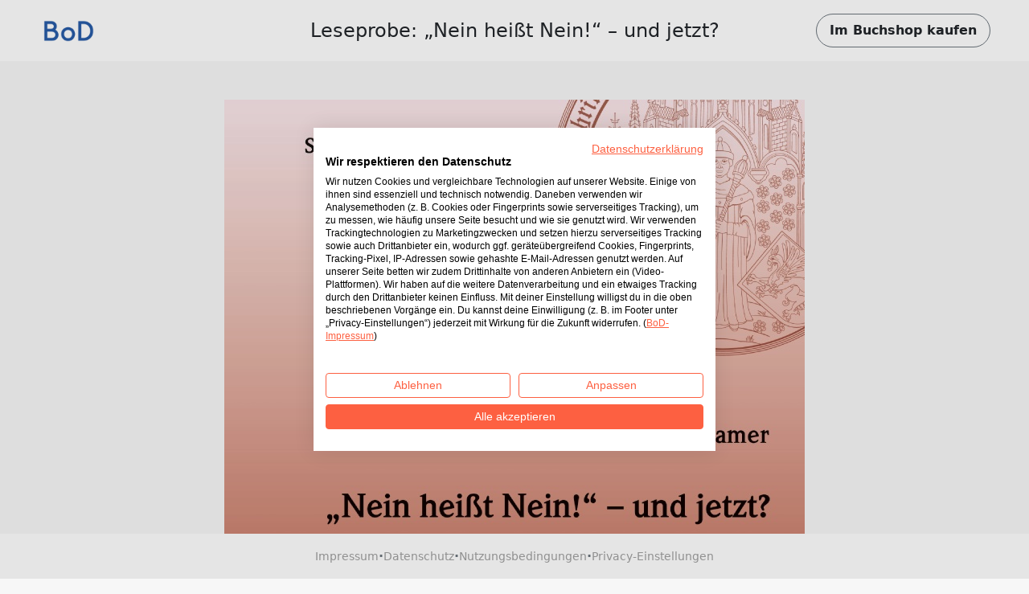

--- FILE ---
content_type: text/html; charset=utf-8
request_url: https://www.bod.de/booksample?json=http%3A%2F%2Fwww.bod.de%2Fgetjson.php%3Fobjk_id%3D4204128%26hash%3D8f5b47d07e67acd2ee4f2236aee489c9
body_size: 2135
content:
<!DOCTYPE html>
<html>
    <head>
        <title>BoD-Leseprobe: „Nein heißt Nein!“ – und jetzt?</title>

        <meta http-equiv="content-type" content="text/html; charset=utf-8">
        <meta name="viewport" content="width=device-width, initial-scale=1, maximum-scale=1">
        <meta name="apple-mobile-web-app-capable" content="yes"/>

        <meta property="og:url" content="https://buchshop.bod.de/nein-heisst-nein-und-jetzto-nele-marie-klamer-9783964100368"/>
        <meta property="og:title" content="BoD-Leseprobe: „Nein heißt Nein!“ – und jetzt? von Klamer, Nele Marie"/>
        <meta property="og:description" content="Die Arbeit widmet sich der 2016 reformierten Vorschrift des § 177 StGB und analy-siert den Ertrag dieser Reform hin zu einem umfassenderen Schutz der sexuellen Selbstbestimmung durch die Einführung des „Nein heißt Nein!“-Ansatzes in das deutsche Recht. Hierfür analysiert die Autorin nach einer Vorstellung der Norm und ihrer Probleme einerseits bisher zu § 177 StGB n.F. ergangene gerichtliche Ent-scheidungen. Andererseits nimmt sie einen Rechtsvergleich mit Irland als Rechts-ordnung, die schon länger ein Konsensprinzip in der Form des „Nein heißt Nein!“ kennt, vor und analysiert die dort mit der Regelung gemachten Erfahrungen. Schließlich wirft sie auch noch einen kurzen Blick auf „Ja heißt Ja!“-Regelungen, insbesondere an US-amerikanischen Universitäten sowie im schwedischen Straf-recht. 

Auf der Basis der gefundenen Ergebnisse nimmt die Autorin schließlich eine Be-wertung der Norm vor und stellt weitere Reformüberlegungen de lege ferenda an. Die Arbeit nimmt dabei eine umfassende Analyse des Themas vor. Es werden straf-rechtliche, strafprozessuale, kriminologische und rechtsvergleichende Perspektiven eingenommen und miteinander verknüpft."/>
        <meta property="og:image" content="{COVER_URL}"/>

        <link rel="shortcut icon" href="/fileadmin/bod/build/images/favicon.ico">
        <link href="https://cdn.jsdelivr.net/npm/bootstrap@5.0.2/dist/css/bootstrap.min.css" rel="stylesheet" integrity="sha384-EVSTQN3/azprG1Anm3QDgpJLIm9Nao0Yz1ztcQTwFspd3yD65VohhpuuCOmLASjC" crossorigin="anonymous">
        <link type="text/css" rel="stylesheet" href="/fileadmin/booksample/build/css/booksample.min.css">
    </head>

    <body class="bg-bodgrey-light">

        <div class="container-fluid g-0">
            <div class="row g-0">
                <header id="header" class="bg-white px-3 px-lg-5 py-3 d-flex align-items-center sticky-top">
                    <div class="col-auto col-lg-3">
                        <div class="dropdown">
                            <a href="#" class="d-block" id="logoDropdown" data-bs-toggle="dropdown" aria-expanded="false">
                                <img class="m-0 logo-width" src="https://my.bod.de/assets/img/bod-logo.4f0f21f17cc7e20fc350.png" >
                            </a>
                            <ul id="dropdown-menu" class="dropdown-menu dropdown-bodblue-light text-center border-0 rounded-0" aria-labelledby="logoDropdown">
                                <li><a href="https://www.bod.de" class="dropdown-item text-dark">BoD-Website</a></li>
                                <li><hr class="dropdown-divider"></li>
                                <li><a href="https://buchshop.bod.de" class="dropdown-item text-dark">BoD-Buchshop</a></li>
                                <li><hr class="dropdown-divider"></li>
                                <li><a href="https://blog.bod.de" class="dropdown-item text-dark">Blog</a></li>
                            </ul>
                        </div>
                    </div>
                    <div class="col col-lg-6 text-start text-lg-center px-4 text-truncate overflow-hidden text-nowrap">
                        <h1 class="h4 m-0 py-2 text-truncate overflow-hidden">Leseprobe: „Nein heißt Nein!“ – und jetzt?</h1>
                    </div>

                    <div class="col-auto col-lg-3 text-end">
                        <a id="shopButton" href="https://buchshop.bod.de/nein-heisst-nein-und-jetzto-nele-marie-klamer-9783964100368" class="btn btn-outline-light text-dark rounded-pill fw-bold py-2 px-3 border-secondary d-none d-lg-inline-block">
                            Im Buchshop kaufen
                        </a>

                        <a id="shopButtonBoDShop" href="https://buchshop.bod.de/nein-heisst-nein-und-jetzto-nele-marie-klamer-9783964100368" class="btn btn-link text-dark fw-bold d-none d-lg-inline-block">
                            Zurück zum Artikel
                        </a>

                        <a href="https://buchshop.bod.de/nein-heisst-nein-und-jetzto-nele-marie-klamer-9783964100368" class="btn btn-outline-light text-dark rounded-pill fw-bold py-2 px-3 border-secondary d-inline-block d-lg-none">
                            Shop
                        </a>
                    </div>
                </header>

                <div id="imageContainer" class="d-flex flex-column align-items-center mt-5 mb-4"></div>

                <footer class="bg-white py-3 px-3 d-flex flex-wrap gap-2 align-items-center justify-content-center fixed-md-bottom">
                    <a class="text-decoration-none small" href="//www.bod.de/bod-impressum.html" target="_blank">Impressum</a>
                    <span class="text-muted fw-bold">·</span>
                    <a class="text-decoration-none small" href="//www.bod.de/bod-datenschutz.html" target="_blank">Datenschutz</a>
                    <span class="text-muted fw-bold">·</span>
                    <a class="text-decoration-none small" href="//www.bod.de/bod-nutzungsbedingungen.html" target="_blank">Nutzungsbedingungen</a>
                    <span class="text-muted fw-bold">·</span>
                    <a class="text-decoration-none small cursor-pointer" onclick="window.cookiefirst_show_settings()">Privacy-Einstellungen</a>
                </footer>
            </div>
        </div>


        <script src="https://consent.cookiefirst.com/sites/bod.de-0dfbbb42-5815-40b8-af68-660457db899d/consent.js"></script>
        <script src="https://cdn.jsdelivr.net/npm/bootstrap@5.0.2/dist/js/bootstrap.bundle.min.js" integrity="sha384-MrcW6ZMFYlzcLA8Nl+NtUVF0sA7MsXsP1UyJoMp4YLEuNSfAP+JcXn/tWtIaxVXM" crossorigin="anonymous"></script>
        <script type="text/javascript">
            var images = ['https://s3.hamburg-cloud.de/leseproben/8f5b47d07e67acd2ee4f2236aee489c9_u1.jpg','https://s3.hamburg-cloud.de/leseproben/8f5b47d07e67acd2ee4f2236aee489c9_bb_01.jpg','https://s3.hamburg-cloud.de/leseproben/8f5b47d07e67acd2ee4f2236aee489c9_bb_02.jpg','https://s3.hamburg-cloud.de/leseproben/8f5b47d07e67acd2ee4f2236aee489c9_bb_03.jpg','https://s3.hamburg-cloud.de/leseproben/8f5b47d07e67acd2ee4f2236aee489c9_bb_04.jpg','https://s3.hamburg-cloud.de/leseproben/8f5b47d07e67acd2ee4f2236aee489c9_bb_05.jpg','https://s3.hamburg-cloud.de/leseproben/8f5b47d07e67acd2ee4f2236aee489c9_bb_06.jpg','https://s3.hamburg-cloud.de/leseproben/8f5b47d07e67acd2ee4f2236aee489c9_bb_07.jpg','https://s3.hamburg-cloud.de/leseproben/8f5b47d07e67acd2ee4f2236aee489c9_bb_08.jpg','https://s3.hamburg-cloud.de/leseproben/8f5b47d07e67acd2ee4f2236aee489c9_bb_09.jpg','https://s3.hamburg-cloud.de/leseproben/8f5b47d07e67acd2ee4f2236aee489c9_bb_10.jpg','https://s3.hamburg-cloud.de/leseproben/8f5b47d07e67acd2ee4f2236aee489c9_bb_11.jpg','https://s3.hamburg-cloud.de/leseproben/8f5b47d07e67acd2ee4f2236aee489c9_bb_12.jpg','https://s3.hamburg-cloud.de/leseproben/8f5b47d07e67acd2ee4f2236aee489c9_bb_13.jpg','https://s3.hamburg-cloud.de/leseproben/8f5b47d07e67acd2ee4f2236aee489c9_bb_14.jpg','https://s3.hamburg-cloud.de/leseproben/8f5b47d07e67acd2ee4f2236aee489c9_bb_15.jpg','https://s3.hamburg-cloud.de/leseproben/8f5b47d07e67acd2ee4f2236aee489c9_bb_16.jpg','https://s3.hamburg-cloud.de/leseproben/8f5b47d07e67acd2ee4f2236aee489c9_bb_17.jpg','https://s3.hamburg-cloud.de/leseproben/8f5b47d07e67acd2ee4f2236aee489c9_bb_18.jpg','https://s3.hamburg-cloud.de/leseproben/8f5b47d07e67acd2ee4f2236aee489c9_bb_19.jpg','https://s3.hamburg-cloud.de/leseproben/8f5b47d07e67acd2ee4f2236aee489c9_bb_20.jpg','https://s3.hamburg-cloud.de/leseproben/8f5b47d07e67acd2ee4f2236aee489c9_u4.jpg'];
        </script>
        <script src="/fileadmin/booksample/build/js/booksample.min.js"></script>
    </body>
</html>
